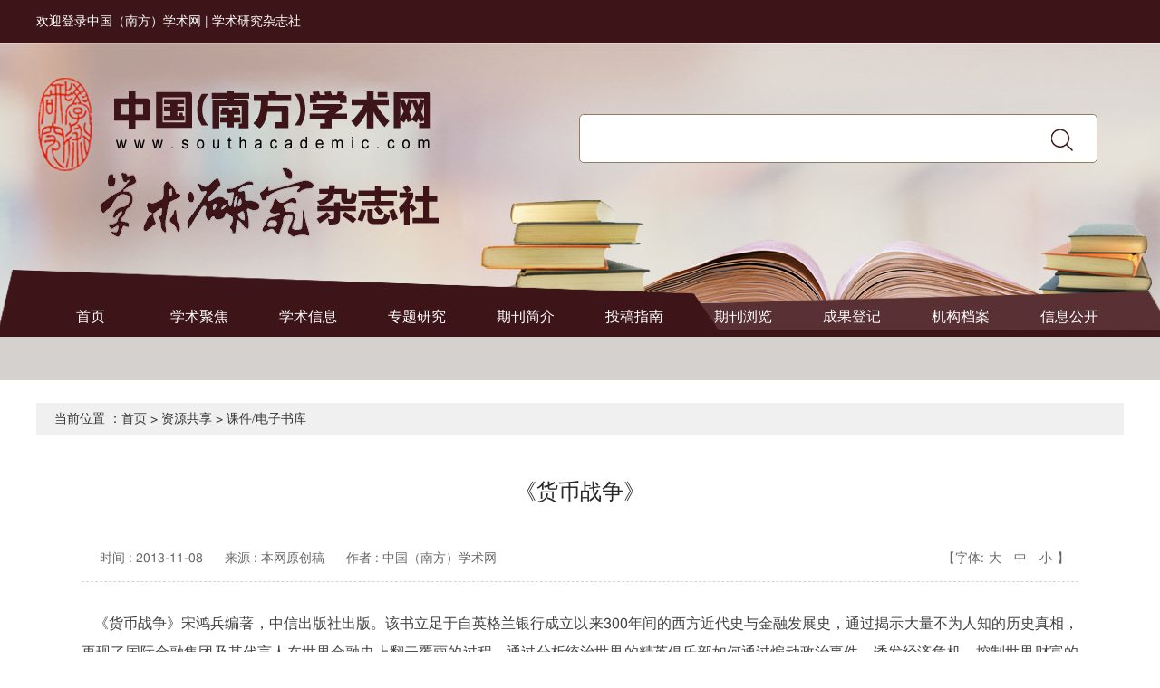

--- FILE ---
content_type: text/html; charset=utf-8
request_url: http://www.southacademic.com/zygx/kjdzsk/content/post_183791.html
body_size: 3704
content:
<!DOCTYPE html>
<html>

<head>
	<meta charset="UTF-8">
	<meta http-equiv="X-UA-Compatible" content="IE=edge,chrome=1">
	<title>《货币战争》_课件/电子书库_中国(广东)学术网</title>
	<meta name="Keywords" content="中国(南方)学术网,中国学术网,学术网,南方学术网,学术,学术研究杂志社" />
<meta name="description" content="中国(南方)学术网" />
<meta name="SiteName" content="中国(南方)学术网">
<meta name="SiteDomain" content="http://www.southacademic.com/">
<meta name="SiteIDCode" content="">
<meta name="ColumnName" content="">
<meta name="ColumnDescription" content="">
<meta name="ColumnKeywords" content="">
<meta name="ColumnType" content="">
<meta name="ArticleTitle" content="">
<meta name="PubDate" content="2022-10-13 14:45">
<meta name="ContentSource" content="">
<meta http-equiv="X-UA-Compatible" content="IE=edge,chrome=1">
<meta name="renderer" content="webkit|ie-comp|ie-stand">
	<script src="js/jquery.js"></script>
	<link href="css/2019xsw.css" rel="stylesheet" type="text/css" />
	<script type="text/javascript" src="js/koala.min.1.5.js"></script>
</head>


<body>


	<div class="headertop">
		<div class="deadertopm">欢迎登录中国（南方）学术网 | 学术研究杂志社</div>
	</div>
	<div class="header">
		<div class="header-one">
                <div class="logoa"><img src="images/logo.png" /></div>
                <div class="header-r">
                    <div class="r-search">
                        <form target="_blank">
                            <input type="text" class="keywords" name="keyword">
                            <a  class="button">搜索</a>
                        </form>
                        <script>
                             $(".button").click(function(){
                             var val = $(".keywords").val();
                             var searchurl = 'https://www.southacademic.com/search/search.html?keyword='+val;
                             window.location.href = searchurl               
                             })
                        </script>
                    </div>
                </div>
            </div>


		<div class="nav">
			<!--导航条-->
			<ul class="nav-main">
				<li><a href="https://www.southacademic.com/index.html" target="_blank">首页</a></li>
				<li>
											<a href=" http://www.southacademic.com/xsjj/index.html" target="_blank">学术聚焦</a>
									</li>


				<li id="li-1">
											<a class="hover-down" href=" http://www.southacademic.com/xsxx/index.html " target="_blank">学术信息</a>
					
				</li>



				<li>
											<a href=" http://www.southacademic.com/ztyj/index.html" target="_blank">专题研究</a>
									</li>

				<li>
					
						<a href="https://www.southacademic.com/qikan/content/post_226052.html" target="_blank" >期刊简介</a>
				
				</li>

				<li>
				
						<a href="https://www.southacademic.com/dgzn/content/post_255933.html" target="_blank">投稿指南</a>
				
				</li>
				<li>
											<a href=" http://www.southacademic.com/qkll/index.html" target="_blank">期刊浏览</a>
										
				
				</li>
				<!-- <li id="li-2">
																	<a class="hover-down" href="http://www.southacademic.com/zygx/index.html" target="_blank">资源共享</a>
															</li>
			 -->

				<li>
				<a href="https://www.southacademic.top" target="_blank">成果登记</a>

				</li>
				<li id="li-3">
											<a class="hover-down" href=" http://www.southacademic.com/jgda/index.html " target="_blank">机构档案</a>
									</li>
				<li>
											<a href=" http://www.southacademic.com/szcb/index.html" target=" _blank">信息公开</a>
									</li>
			</ul>
			<!--隐藏盒子-->
			<div id="box-1" class="hidden-box hidden-loc-index" style="display: none;">
				<ul>
					<li>
													<a href=" http://www.southacademic.com/xsxx/hyyg/index.html " target=" _blank">会议预告</a>
											</li>

					<li>
													<a href=" http://www.southacademic.com/xsxx/hybd/index.html" target=" _blank">会议报道</a>
											</li>

					<li>
													<a href=" http://www.southacademic.com/xsxx/hyda/index.html" target=" _blank">会议档案</a>
											</li>
				</ul>
			</div>
			<div id="box-2" class="hidden-box hidden-loc-us" style="display: none;">
				<ul>
					<li>
													<a href=" http://www.southacademic.com/zygx/sjk/index.html" target=" _blank">数据库</a>
											</li>
					<li>

													<a href=" http://www.southacademic.com/qikan/index.html" target=" _blank">期刊</a>
											</li>


					<li>
													<a href=" http://www.southacademic.com/zygx/zj/index.html" target="_blank">专家</a>
											</li>


					<li>
													<a href=" http://www.southacademic.com/zygx/zl/index.html" target=" _blank">资料</a>
						

					</li>
					<li>
													<a href=" http://www.southacademic.com/zygx/gj/index.html" target=" _blank">工具</a>
											</li>


					<li>

													<a href=" http://www.southacademic.com/zygx/sp/index.html" target=" _blank">视频</a>
											</li>
					<li>

													<a href=" http://www.southacademic.com/zygx/kjdzsk/index.html" target=" _blank">课件/电子书库</a>
											</li>
					<li>
													<a href=" http://www.southacademic.com/zygx/ddxl/index.html " target=" _blank">当代学林</a>
											</li>
				</ul>
			</div>
			<div id="box-3" class="hidden-box hidden-loc-info" style="display: none;">
				<ul>
					<li>
													<a href=" http://www.southacademic.com/jgda/xstt/index.html" target=" _blank">学术团体</a>
											</li>


					<li>
													<a href=" http://www.southacademic.com/jgda/yjjg/index.html" target=" _blank">研究机构</a>
						
					</li>
					<li>
													<a href=" http://www.southacademic.com/jgda/zywyh/index.html" target=" _blank">专业委员会</a>
											</li>
				</ul>
			</div>
		</div>
	</div>




	<div class="navigation">
		当前位置 ：<a href="http://www.southacademic.com/">首页</a>&nbsp;&gt;&nbsp;<a href="http://www.southacademic.com/zygx">资源共享</a>&nbsp;&gt;&nbsp;<a href="http://www.southacademic.com/zygx/kjdzsk">课件/电子书库</a>
	</div>


	<div class="detailm">
		<h3 class="zw-title">《货币战争》</h3>
		<div class="zw-info">
			<span class="time">时间 : 2013-11-08</span>
			<span class="ly">来源 : 本网原创稿</span>
			<span class="time">作者 : 中国（南方）学术网</span>
			<span class="changeFont">【字体:<span id="lFont">大</span> <span id="mFont">中</span> <span
					id="sFont">小</span>】</span>
		</div>
		<div class="zw">
			  <p class="MsoNormal" style="text-indent:10.5pt;mso-char-indent-count:1.0"><span style="font-family:宋体;mso-ascii-font-family:Calibri;mso-ascii-theme-font:minor-latin;
mso-fareast-font-family:宋体;mso-fareast-theme-font:minor-fareast;mso-hansi-font-family:
Calibri;mso-hansi-theme-font:minor-latin">《货币战争》宋鸿兵编著，中信出版社出版。该书立足于自英格兰银行成立以来</span><span lang="EN-US">300</span><span style="font-family:宋体;mso-ascii-font-family:Calibri;
mso-ascii-theme-font:minor-latin;mso-fareast-font-family:宋体;mso-fareast-theme-font:
minor-fareast;mso-hansi-font-family:Calibri;mso-hansi-theme-font:minor-latin">年间的西方近代史与金融发展史，通过揭示大量不为人知的历史真相，再现了国际金融集团及其代言人在世界金融史上翻云覆雨的过程，通过分析统治世界的精英俱乐部如何通过煽动政治事件、诱发经济危机，控制世界财富的流向与分配，旨在告诫逐步开放的中国金融市场警惕潜在的金融打击，为迎接一场</span><span lang="EN-US">“</span><span style="font-family:宋体;mso-ascii-font-family:Calibri;
mso-ascii-theme-font:minor-latin;mso-fareast-font-family:宋体;mso-fareast-theme-font:
minor-fareast;mso-hansi-font-family:Calibri;mso-hansi-theme-font:minor-latin">不流血</span><span lang="EN-US">”</span><span style="font-family:宋体;mso-ascii-font-family:Calibri;
mso-ascii-theme-font:minor-latin;mso-fareast-font-family:宋体;mso-fareast-theme-font:
minor-fareast;mso-hansi-font-family:Calibri;mso-hansi-theme-font:minor-latin">的战争做好准备。《货币战争》的作者宋鸿兵是一名长期关注中国金融业发展的业内人士，曾在美国最大的一家金融机构担任高级咨询顾问，从事金融衍生产品分析和研究工作，现定居美国。作者表示，《货币战争》应该是</span><span lang="EN-US">“</span><span style="font-family:宋体;mso-ascii-font-family:Calibri;
mso-ascii-theme-font:minor-latin;mso-fareast-font-family:宋体;mso-fareast-theme-font:
minor-fareast;mso-hansi-font-family:Calibri;mso-hansi-theme-font:minor-latin">集体的智慧</span><span lang="EN-US">”</span><span style="font-family:宋体;mso-ascii-font-family:Calibri;
mso-ascii-theme-font:minor-latin;mso-fareast-font-family:宋体;mso-fareast-theme-font:
minor-fareast;mso-hansi-font-family:Calibri;mso-hansi-theme-font:minor-latin">，因为该书的内容源自许多人。</span></p><p class="MsoNormal" style="text-indent:10.5pt;mso-char-indent-count:1.0"><span style="font-family:宋体;mso-ascii-font-family:Calibri;
mso-ascii-theme-font:minor-latin;mso-fareast-font-family:宋体;mso-fareast-theme-font:
minor-fareast;mso-hansi-font-family:Calibri;mso-hansi-theme-font:minor-latin">&nbsp; 下载地址：</span><a href="http://ishare.iask.sina.com.cn/f/14878932.html?from=top" style="line-height: 1.8em;">http://ishare.iask.sina.com.cn/f/14878932.html?from=top</a></p>

			<div class="fj" style="margin-top:15px;">


			</div>
		</div>
	</div>


	<div class="foota" style="height:auto; padding:50px 0">
		<p>手机版 | 归档 | 关于我们| <a href="http://beian.miit.gov.cn/" target="_blank">(粤ICP备14048290号 )</a></p>
		<p>主办：学术研究杂志社　</p>
		<p>地址：广州市天河区天河北路618号广东社会科学中心B座7楼学术研究杂志社　</p>
		<p>邮编：510635</p>
		<p>© 学术研究杂志社 版权所有，未经授权禁止复制或建立镜像</p>
		<div style="display: flex;margin: 0 auto;justify-content: space-between;align-items: center;width: 210px;margin-top: 10px;">
			<script type="text/javascript">document.write(unescape("%3Cspan id='_ideConac' %3E%3C/span%3E%3Cscript  src='https://dcs.conac.cn/js/nis/44/00/00/d8de81745fd78eb3d58fa3ecb9744824/124400004558612379-20020606.js' type='text/javascript'%3E%3C/script%3E"));</script>
						<script id="kXScript" type="text/javascript" src="https://kxlogo.knet.cn/seallogo.dll?sn=e23041344010085177ojhg9954&h=47"></script>
		</div>

	
	</div>


	<script>window.NFCMS_SITE_ID=800013;window.NFCMS_PUB_TYPE="page";window.NFCMS_PAGE_ID="137";</script><script src="//statistics.gd.gov.cn/scripts/s.js?t=1755677822" async></script>

</body>





<script src="js/jquery.carouFredSel.js"></script>

<script type="text/javascript" src="js/main.js"></script>

<span id="NFCMS-POST-VISIT-2">-</span><script>setTimeout(function(){var s = document.createElement("script");s.type = "text/javascript";s.src = "http://statistics.gd.gov.cn/jsonp/post/sum?post=183791&site=800013&callback=NFCMS_CB_POST_VISIT_2&t=" + Math.random().toString(35).substr(2);window.NFCMS_CB_POST_VISIT_2 = function(data){document.getElementById("NFCMS-POST-VISIT-2").innerHTML = data.count;document.body.removeChild(s);};document.body.appendChild(s);}, 10);</script>

</html>

--- FILE ---
content_type: text/css
request_url: http://www.southacademic.com/zygx/kjdzsk/content/css/2019xsw.css
body_size: 7781
content:
@charset "utf-8";

/*CSS通用重置样式*/
body,
div,
dl,
dt,
dd,
ul,
ol,
li,
h1,
h2,
h3,
h4,
h5,
h6,
pre,
code,
form,
fieldset,
legend,
input,
button,
textarea,
p,
blockquote,
th,
td {
    margin: 0;
    padding: 0;
    list-style: none;
    text-decoration: none;
}

fieldset,
img {
    border: 0;
}

:focus {
    outline: 0;
}

address,
caption,
cite,
code,
dfn,
em,
th,
var,
optgroup,
i {
    font-style: normal;
    font-weight: normal;
}

h1,
h2,
h3,
h4,
h5,
h6 {
    font-size: 100%;
    font-weight: normal;
}

abbr,
acronym {
    border: 0;
    font-variant: normal;
}

input,
button,
textarea,
select,
optgroup,
option {
    font-family: inherit;
    font-size: inherit;
    font-style: inherit;
    font-weight: inherit;
}

code,
kbd,
samp,
tt {
    font-size: 100%;
}

input,
button,
textarea,
select {
    *font-size: 100%;
}

body {
    font-size: 12px;
    color: #333;
    background: #FFF;
}

ol,
ul {
    list-style: none;
}

caption,
th {
    text-align: left;
}

sup,
sub {
    font-size: 100%;
    vertical-align: baseline;
}

:link,
:visited,
ins {
    text-decoration: none;
}

blockquote,
q {
    quotes: none;
}

blockquote:before,
blockquote:after,
q:before,
q:after {
    content: '';
    content: none;
}

a {
    text-decoration: none;
}

a:hover {
    text-decoration: none;
}

img {
    vertical-align: middle;
}

.clearfix:before,
.cf:before,
.clearfix:after,
.cf:after {
    content: "\0020";
    display: block;
    height: 0;
    overflow: hidden;
}

.clearfix:after,
.cf:after {
    clear: both;
}

.clearfix,
.cf {
    zoom: 1;
}

html {
    _text-overflow: ellipsis;
}

/*���IE6��ͼƬ����*/
iframe {
    display: block;
}

ol,
ul {
    list-style: none;
}

blockquote:before,
blockquote:after,
q:before,
q:after {
    content: "";
}

blockquote,
q {
    quotes: """";
}

/* Init */
html,
body,
div,
span,
applet,
object,
iframe,
h1,
h2,
h3,
h4,
h5,
h6,
p,
blockquote,
pre,
a,
abbr,
acronym,
address,
big,
cite,
code,
del,
dfn,
em,
font,
img,
ins,
kbd,
q,
s,
samp,
small,
strike,
strong,
sub,
sup,
tt,
var,
dl,
dt,
dd,
ol,
ul,
li,
fieldset,
form,
label,
legend {
    margin: 0;
    padding: 0;
    border: 0;
    outline: 0;
    font-weight: inherit;
    font-style: inherit;
    font-size: 100%;
    font-family: inherit;
}

/* common */
body {
    font: 14px/1.5 "Helvetica Neue", Microsoft YaHei, "Microsoft Yahei", Helmet, Freesans, sans-serif;
    color: #333333;
}

a,
a:visited {
    text-decoration: none;
}

.clearer {
    line-height: 0px;
    clear: both;
}

strong {
    font-weight: bold;
}

/* new clear .clear{overflow:hidden; zoom:1; clear:both;}*/
.clear:after {
    content: ".";
    clear: both;
    height: 0;
    visibility: hidden;
    display: block;
}

.clear {
    display: inline-block;
}

/**/
/* Hides from IE-mac \*/
* html .clear {
    height: 1%;
}

.clear {
    display: block;
}

/**/
/* End hide from IE-mac */



.header {
    width: 100%;
  
    height: 372px;
    background: url(../images/headerbg.jpg) center top no-repeat;
}

.header-one {
    overflow: hidden;
    width: 1200px;
    margin: 0 auto;
    height: 256px;
    padding-top: 26px;
}

.header-one .logoa {
    width: 500px;
    height: 200px;
  float:left;
}


.header-one .seach_logoa{
    width: 200px;

}

.header-one .seach_logoa img { width:100%;}


.seach_m {

     width:800px;;
height:66px;
margin:0 auto;
padding-top:30px;
}

.seach_m #gjssm {    border: 1px solid #937b61;
    background: #fff;
    width: 600px;
    padding: 0 20px 0 10px;
    line-height: 35px;
    height: 52px;
    font-size: 15px;
    color: #333;
  
float:left;}

.seach_m  .buttons {
    float:left;
        height: 54px;
        line-height: 54px;
        cursor: pointer;
        width: 131px;
        box-sizing: border-box;
        font-size: 18px;
        background: #3d1518;
        color: #fff;
        text-align: center;
}


#scResTab {
     width:1200px; margin:0 auto;
}

.serch_list { width:1200px; margin:0 auto;
overflow:hidden;padding-bottom:10px;    
 border-bottom: 1px dashed #dfdfdf;
margin-top:20px;}

.serch_list em {     color: #f94646;}
.serch_list .title {
    width: 100%;
    height: auto;
    line-height: 32px;
    display: block;
    overflow: hidden;
    margin: 0;
    padding: 0;
    text-decoration: none;
    color: #515151;
    font-size: 16px;
    font-weight: bold;
    clear: both;
}
.search-line{
  
width:1200px; text-align: right;;
margin:0 auto;
border-bottom:1px solid #dfdfdf;
margin-top:20px;}
.serch_list .url {
    width: 100%;
    height: 24px;
    line-height: 24px;
    display: block;
    margin: 0;
    padding: 0;
    text-decoration: none;
    color: #675354;
    font-size: 13px;
    clear: both;
    overflow: hidden;
}
.serch_list .date {
 
    width: auto;
    min-width: 1px;
    overflow: hidden;
    color: #9E9E9E;
    font-size: 14px;
    height: 24px;
    line-height: 24px;
}
.header-r {
    width: 600px;
    float: left;
    margin-left: 99px;
    margin-top: 52px;
}

.r-search {
    width: 580px;
    position: relative;
    height: 56px;
    float: left;
}

.r-search input {
    border: 1px solid #937b61;
    background: #fff;
    width: 540px;
    padding: 0 20px 0 10px;
    line-height: 35px;
    height: 52px;
    font-size: 15px;
    color: #97aac5;
    border-radius: 5px;
}

.buttona {
    width: 300px;
    height: 35px;
    line-height: 35px;
    background: url(../images/buttuna.png) no-repeat center left;
    float: left;
    margin-left: 10px;
}

.buttona span {
    padding-left: 33px;
}

.buttona span a {
    color: #3d1518
}

.r-search button {
    width: 33px;
    height: 33px;
    position: absolute;
    right: 31px;
    top: 11px;
    background: url(../images/search2.png) no-repeat 50%;
    overflow: hidden;
    text-indent: -400px;
    border: 0;
    outline: 0;
    cursor: pointer;
}













.nav {
    font-family: "微软雅黑";
    width: 1200px;
    height: 40px;
    line-height: 40px;
    text-align: center;
    position: relative;
    margin: 0 auto;
}

/*nav-main*/
.nav-main {

    width: 1200px;

    height: 100%;
    list-style-type: none;

}

/*导航条设置*/
.nav-main>li {
    font-size: 16px;
    width: 120px;
    height: 45px;
    display: block;
    float: left;
    color: #fff;
    cursor: pointer;
    text-align: center;
}

.nav-main>li a {
    color: #fff
}

.nav-main>li:hover {

    color: #c6b376;
}

.nav-main>li:hover a {
    color: #c6b376;
}

/*隐藏盒子设置*/
.hidden-box {
    width: 1100px;
    position: absolute;
    display: none;
    text-align: center;
    padding: 15px 15px 35px 15px;
    top: 35px;
    color: #3d1518;
}

.hidden-box a {
    color: #3d1518
}

.hidden-box>ul {
    list-style-type: none;
    color: #3d1518;
    cursor: pointer;
}

.hidden-box li {
    width: 100px;
    float: left;
    font-size: 14px;
    height: 35px;
    line-height: 35px;
}

.hidden-box li:hover a {
    color: #3d1518;
}

/*隐藏盒子位置设置*/
.hidden-loc-index {
    left: 0px;
}

.hidden-loc-us {
    left: 0px;
}

.hidden-loc-info {
    left: 0px;
}

.box04 {
    left: 0px;
}


.mtop {
    width: 1200px;
    margin: 0 auto;
    height: 65px;
    position: relative;
}

.ma,
.mb,
.md {
    width: 1200px;
    margin: 0 auto;
    overflow: hidden;
    margin-top: 45px
}

.mam,
.mbm {
    width: 1200px;
    margin: 0 auto;
    overflow: hidden;
    margin-top: 25px
}

.mal {
    width: 640px;
    float: left
}

.mar {
    width: 520px;
    float: left;
    margin-left: 30px;
}

.mar ul li {
    background: url(../images/libg.png) no-repeat left center;
    padding-left: 40px;
    height: 35px;
    line-height: 35px;
    overflow: hidden;
    font-size: 16px;
    margin-bottom: 5px;
}

.mar ul li a {
    color: #333
}

.focusa {
    position: relative;
    width: 640px;
    height: 430px;
    background-color: #000;
    float: left;
}

.focusa img {
    width: 640px;
    height: 430px;
}

.focusa .shadow .title {
    width: 640px;
    height: 65px;
    padding-left: 30px;
    padding-top: 20px;
}

.focusa .shadow .title a {
    text-decoration: none;
    color: #fff;
    font-size: 14px;
    font-weight: bolder;
    overflow: hidden;
}

.focusa .btn {
    position: absolute;
    bottom: 34px;
    left: 510px;
    overflow: hidden;
    zoom: 1;
}

.focusa .btn a {
    position: relative;
    display: inline;
    width: 13px;
    height: 13px;
    border-radius: 7px;
    margin: 0 5px;
    color: #B0B0B0;
    font: 12px/15px "\5B8B\4F53";
    text-decoration: none;
    text-align: center;
    outline: 0;
    float: left;
    background: #D9D9D9;
}

.focusa .btn a:hover,
.focusa .btn a.current {
    cursor: pointer;
    background: #fc114a;
}

.focusa .fPic {
    position: absolute;
    left: 0px;
    top: 0px;
}

.focusa .D1fBt {
    overflow: hidden;
    zoom: 1;
    height: 16px;
    z-index: 10;
}

.focusa .shadow {
    width: 100%;
    position: absolute;
    bottom: 0;
    left: 0px;
    z-index: 10;
    height: 45px;
    line-height: 45px;
    background: rgba(0, 0, 0, 0.6);
    filter: progid:DXImageTransform.Microsoft.gradient(GradientType=0, startColorstr='#80000000', endColorstr='#80000000')\9;
    text-align: left;
}

.focusa .shadow a {
    text-decoration: none;
    color: #fff;
    font-size: 16px;
    overflow: hidden;
    margin-left: 10px;
    font-family: "\5FAE\8F6F\96C5\9ED1";
}

.focusa .fcona {
    position: relative;
    width: 100%;
    float: left;
    background: #000
}

.focusa .fcona img {
    display: block;
}

.focusa .fbg {
    bottom: 25px;
    right: 40px;
    position: absolute;
    height: 21px;
    text-align: center;
    z-index: 200;
    display: none
}

.focusa .fbg div {
    margin: 4px auto 0;
    overflow: hidden;
    zoom: 1;
    height: 14px
}

.focusa .D1fBt a {
    position: relative;
    display: inline;
    width: 12px;
    height: 12px;
    border-radius: 7px;
    margin: 0 5px;
    color: #B0B0B0;
    font: 12px/15px "\5B8B\4F53";
    text-decoration: none;
    text-align: center;
    outline: 0;
    float: left;
    background: #D9D9D9;
}

.focusa .D1fBt .current,
.focus .D1fBt a:hover {
    background: #fc114a;
}

.focusa .D1fBt img {}

.focusa .D1fBt i {
    font-style: normal;
}

.focusa .aprev,
.focusa .anext {
    position: absolute;
    width: 40px;
    height: 74px;
    background: url(../images/focus_btn.png) no-repeat;
}

.focusa .aprev {
    top: 50%;
    margin-top: -37px;
    left: 0;
    background-position: 0 -74px;
    cursor: pointer;
}

.focusa .anext {
    top: 50%;
    margin-top: -37px;
    right: 0;
    background-position: -40px -74px;
    cursor: pointer;
}

.focusa .aprev:hover {
    background-position: 0 0;
}

.focusa .anext:hover {
    background-position: -40px 0;
}







.mbnav {
    width: 1200px;
    height: 60px;
    margin-top: 15px;
    background: url(../images/mbbg.png) center no-repeat
}

.mbnav ul li {
    cursor: pointer;
    float: left;
    width: 140px;
    height: 60px;
    line-height: 60px;
    color: #3b1200;
    font-size: 20px;
    text-align: center;
    margin-left: 15px;
}

.mbnav ul li.active {
    background: #3b1200;
    color: #fff
}

.mbmian {
    width: 1200px;
    margin: 0 auto;
    overflow: hidden;
    margin-top: 35px;
}

.mb_model {
    display: none;
    width: 1200px;
    margin: 0 auto;
    overflow: hidden
}

.mbl {
    width: 725px;
    padding: 40px 15px;
    height: 275px;
    float: left;
    background: #ebeeee
}

.mbl img {
    width: 422px;
    height: 277px;
    float: left;
    margin-right: 10px;
}

.mbl h5 {
    font-size: 20px;
    font-weight: bold;
    color: #3b1200;
    line-height: 32px;
        height: 100px;
    overflow: hidden;
}

.mbl h5 a {
    color: #3b1200
}

.mbl p {
    font-size: 16px;
    line-height: 34px;
    padding-top: 5px;
    height:173px;
    overflow:hidden;
}

.mbl p a {
    color: #333
}

.mbr {
    width: 420px;
    float: left;
    margin-left: 20px;
}

.mbr ul li {
    background: url(../images/libg.png) no-repeat left center;
    padding-left: 35px;
    height: 35px;
    line-height: 35px;
    overflow: hidden;
    font-size: 16px;
    margin-bottom: 1px;
}

.mbr ul li a {
    color: #333
}



.mc {
    width: 100%;
    background: #ebeeee;
    height: 490px;
    overflow: hidden;
    margin-top: 55px;
}


.mcm {
    width: 1200px;
    margin: 0 auto;
    margin-top: 25px;
}

.mcml {
    width: 1200px;
    float: left;
}

.mcml ul li {
    background: url(../images/libg.png) no-repeat left center;
    padding-left: 35px;
    height: 35px;
    line-height: 35px;
    overflow: hidden;
    font-size: 16px;
    margin-bottom: 1px;
    float: left;
    width: 365px;
}

.mcml ul li a {
    color: #333
}

.mdl {
    width: 525px;
    float: left;
    overflow: hidden;
    margin-top: 45px;
}

.mdl_top {
    margin-bottom: 25px;
    padding-left: 10px;
    width: 515px;
    height: 40px;
    background: url(../images/ltopa.png) left center no-repeat
}

.mdl_top a {
    display: block;
    width: 80px;
    height: 40px;
    line-height: 40px;
    color: #3d1518;
    font-size: 24px;
    font-weight: bold;
    text-align: center;
}


.mel_top {
    margin-bottom: 25px;
    padding-left: 10px;
    width: 515px;
    height: 40px;
    background: url(../images/ltopd.png) left center no-repeat
}

.mel_top a {
    display: block;
    width: 160px;
    height: 40px;
    line-height: 40px;
    color: #3d1518;
    font-size: 24px;
    font-weight: bold;
    text-align: center;
}

.mel ul { width:480px; margin:0 auto;}
.mel ul li { width:100%; height:48px; line-height: 48px;
  font-size:16px; color:#333;overflow:hidden;
  border-bottom: #a2a2a2 dashed 1px;
}

.mel ul li a { color:#333; }
.mel ul li i { display: block; float:left;
  width:24px; height:24px; line-height: 24px;
   text-align: center;
  background:#3b1200; font-weight:bold;
color:#fff;margin-top:13px;margin-left:5px;
margin-right:20px;
}




.mdl ul { width:480px; margin:0 auto;}
.mdl ul li { width:100%; height:48px; line-height: 48px;
  font-size:16px; color:#333;overflow:hidden;
  border-bottom: #a2a2a2 dashed 1px;
}

.mdl ul li a { color:#333; }
.mdl ul li i { display: block; float:left;
  width:24px; height:24px; line-height: 24px;
   text-align: center;
  background:#3b1200; font-weight:bold;
color:#fff;margin-top:13px;margin-left:5px;
margin-right:20px;
}



.md {padding-bottom:45px;}




.mdr {
    width: 660px;
    float: left;
    overflow: hidden;
    margin-top: 45px;
    margin-left: 15px;
}

.mdr_top {
    margin-bottom: 25px;
    padding-left: 10px;
    width: 660px;
    height: 40px;
    background: url(../images/rtopa.png) left center no-repeat
}

.mdr_top a {
    display: block;
    width: 130px;
    height: 40px;
    line-height: 40px;
    color: #3d1518;
    font-size: 24px;
    font-weight: bold;
    text-align: center;
}
.mdname {width:580px;margin: 0 auto;overflow: hidden;}
.mdname span {
    padding-left: 7px;
    font-size: 14px;
    line-height: 30px;
    width: 100px;
    display: block;
    float: left;
    height: 30px;
    overflow: hidden;
}


.mdname span a { color:#333}

.me {
    width: 100%;
    height: 580px;
    margin-top: 55px;
    background: url(../images/mdbg.jpg) repeat;
}

.mem {
    width: 1200px;
    margin: 0 auto;
}

.mel {
    width: 525px;
    float: left;
    overflow: hidden;
    margin-top: 45px;
}



.mer {
    width: 660px;
    float: left;
    overflow: hidden;
    margin-top: 45px;
    margin-left: 15px;
}


.mer_top {
    margin-bottom: 25px;
    padding-left: 10px;
    width: 660px;
    height: 40px;
    background: url(../images/rtopb.png) left center no-repeat;
}



.mer_top a {
    display: block;
    width: 180px;
    height: 40px;
    line-height: 40px;
    color: #3d1518;
    font-size: 24px;
    font-weight: bold;
    text-align: center;
}


.mdsearcha { width:620px; height:60px;overflow:hidden; margin:0 auto;}

.mdsearchm {  box-sizing: border-box;float:left;
    padding: 4px 18px;
    height: 42px;
    border: none;
    line-height: 50px;
    margin: 0;
    font-size: 18px;
    color: #616161;
    width: 480px;
    outline: none;
    background: transparent;
    background-image: #fff;
  border:1px solid #d6d6d6;
    -webkit-transition: all ease-in 0.2s;
    -moz-transition: all ease-in 0.2s;
    -ms-transition: all ease-in 0.2s;
    transition: all ease-in 0.2s;}

.mdsearcha-button {  margin-left:25px;  height: 42px;float:left;
    line-height: 42px;
    cursor: pointer;
    width: 100px;
    box-sizing: border-box;
    font-size: 18px;
    background-color: #3d1518;
    color: #fff;
    text-align: center;}


    
.videoa {
    width: 510px;
    margin: 0 auto;
}
.videoa  img { width:510px; height:320px;}

.videoa h5 {
    font-size: 20px;
    color: #3b1200;
    font-weight: bold;
    padding-top: 10px;
}
.videoa h5 a {     color: #3b1200;}
.videoa p {
    font-size: 16px;
    color: #333;
    line-height: 27px;
    padding-top:5px;
}
.videoa p a {    color: #333;}

.mema {
    width: 650px;
    text-align: center;
    height: 60px;
    line-height: 60px;
    font-size: 16px;
}

.mema a {
    color: #333;
    padding-left: 10px;
}

.melista {
    width: 630px;
    height: 65px;
    padding-left: 30px;
    background: url(../images/melisbg.png) no-repeat center;

}

.melista ul li {
    float: left;
    width: 85px;
    height: 65px;
    line-height: 65px;
    font-size: 16px;
    color: #3d1518;
    text-align: center;
    cursor: pointer;
}

.melista ul li.curre {
    background: #3d1518;
    color: #fff;
}

.merm {
    width: 660px;

    height: 280px;
    margin-top: 35px;
    overflow: hidden
}

.mermian {
    display: block;
    width: 660px;
    position: relative;
    height: 280px;
}


.mermian .Gs6min {
    width: 660px;
}

.mermian .Gs6min ul li {
    width: 175px;
    margin-left: 34px;
    height: 280px;
    float: left;
}

.mermian .Gs6min ul li img {
    width: 100%;
    height: 226px;
}

.mermian .Gs6min ul li h5 {
    font-size: 16px;
    color: #333
}

.mermian .Gs6min ul li a {
    color: #333;
}

.mermian .prea,
.mermian .nexta {
    position: absolute;
    width: 40px;
    height: 74px;
    background: url(../images/focus_btn.png) no-repeat;
}

.mermian .prea {
    top: 50%;
    margin-top: -37px;
    left: 0;
    background-position: 0 -74px;
    cursor: pointer;
}


.mermian .nexta {
    top: 50%;
    margin-top: -37px;
    right: 0;
    background-position: -40px -74px;
    cursor: pointer;
}




.mermian .prec,
.mermian .nextc {
    position: absolute;
    width: 40px;
    height: 74px;
    background: url(../images/focus_btn.png) no-repeat;
}

.mermian .prec {
    top: 50%;
    margin-top: -37px;
    left: 0;
    background-position: 0 -74px;
    cursor: pointer;
}


.mermian .nextc {
    top: 50%;
    margin-top: -37px;
    right: 0;
    background-position: -40px -74px;
    cursor: pointer;
}













.members {
    position: fixed;
    left: 0px;
    top: 0px;
    z-index: 60;
    width: 100%;
    height: 100%;
    overflow: hidden;
    display: none;
}

.members .mebg {
    width: 100%;
    height: 100%;
    z-index: 61;
    background: url(../images/mebg.png) repeat;
    position: fixed;
    left: 0px;
    top: 0px;
}


.members .login {
    width: 900px;
    height: 535px;
    z-index: 62;
    background: #fff;
  margin-left:-450px;
    position: fixed;
    left: 50%;
    top: 20%;
     display:none;
}
.members .register {
    width: 900px;
    height: 635px;
    z-index: 62;
    background: #fff;
  margin-left:-450px;
    position: fixed;
    left: 50%;
    top: 20%;display:none;
}
.members .change {
    width: 900px;
    height: 635px;
    z-index: 62;
    background: #fff;
  margin-left:-450px;
    position: fixed;
    left: 50%;
    top: 20%;
}


.user {
    width: 530px;
    margin: 0 auto;
    height: 52px;
    margin-top: 25px;
}

.user p {
    color: #666666;
    display: inline-block;
    width: 90px;
    font-size: 16px;
    margin-left: 25px;
    margin-right: 15px;
    text-align: right;
}
.emailm {
    width: 530px;
    margin: 0 auto;
    height: 52px;
    margin-top: 25px;
}

.emailm p {
    color: #666666;
    display: inline-block;
    width: 90px;
    font-size: 16px;
    margin-left: 25px;
    margin-right: 15px;
    text-align: right;
}
.passward {
    width: 530px;
    margin: 0 auto;
    height: 52px;
    margin-top: 25px;
}

.passward p {
    color: #666666;
    display: inline-block;
    width: 90px;
    font-size: 16px;
    margin-left: 25px;
    margin-right: 15px;
    text-align: right;
}

.checked {
    width: 530px;
    margin: 0 auto;
    height: 52px;
    margin-top: 25px;
}

.checked p {
    color: #666666;
    display: inline-block;
    width: 90px;
    font-size: 16px;
    margin-left: 25px;
    margin-right: 15px;
    text-align: right;
}


.members .input {
    display: inline-block;
    width: 380px;
    height: 30px;
    padding: 5px;
    border: 1px solid #CCC;
    border-radius: 3px;
    color: #333;
    outline: none;
    font: 400 16px "Microsoft YaHei";
    box-shadow: 3px 4px 5px rgba(81, 34, 37, 0.075) inset;
    transition: all 0.25s ease;
    padding-left: 0.2rem;
}

.members input:focus {
    border-color: rgba(117, 83, 86, 0.8);
    box-shadow: 0 1px 1px rgba(81, 34, 37, 0.075) inset, 0 0 8px rgba(99, 54, 57, 0.6);
}

.checked .input {
    width: 190px;
}

.checked .input:focus  {
    border-color: rgba(204, 204, 204, 0.8);
    box-shadow:none;
}

.ubuttun { width:235px; height:55px; line-height: 55px; text-align: center;
background:#3d1518;
color:#fff; font-size:24px;
margin:0 auto;
-moz-border-radius: 5px; /* Firefox */
-webkit-border-radius: 5px; /* Safari 和 Chrome */
border-radius: 5px; /* Opera 10.5+, 以及使用了IE-CSS3的IE浏览器 */
margin-top:15px;}

.othera {    width: 530px;
    margin: 0 auto;
    height:38px;
  overflow:hidden}


p.tips { width:365px; height:34px;
   float:left; line-height:34px;
    border:1px solid #ffd0d4}


.backpass , .regisuser{ width:70px;
    float:left;margin-left:10px; text-align: center;
    height:34px; line-height: 34px;  }

.metop { width:820px; font-size:24px; 
    margin:0 auto; padding-top:25px;}

.tips i {width:33px; height:33px;
     display: block; float:left;
background:url(../images/tipsa.png) center no-repeat
}



.tips span.tipsm { font-size:14px; text-align: left; color:#ff0013;float:left; display: block;}




.navigation { width:1180px; background:#f0f0f0; height:36px; line-height: 36px;
    color:#333; font-size:14px; margin:0 auto;padding-left:20px;
    margin-top:25px;
}
.navigation a { color:#333}



.foota { width:100%; height:160px;padding-top:50px;margin-top:45px; text-align: center; background:#dfe3e3}

.foota p { font-size:14px; color:#333333; line-height: 26px;}
.foota a { color:#333;}

/* modify */

.newmd { width:100%; height:410px; background:url(../images/newmdbg.jpg) no-repeat center;}

.nmd { width:1200px; margin:0 auto;height:410px;overflow:hidden;}

.nmdleft { width:237px; height:380px; float:left;padding-top:30px;}
.nmdleft img.nmdgjimg { width:227px; height:340px;float:left;}


.nmdmin {width:560px;float:left;height:410px;margin-left: 28px;}

.nmdmin h5 { font-size:22px; font-weight:bold;
color:#3b1200;padding-top:20px; }
.nmdmin h5 a { color:#3b1200}

.nmdmin p { font-size:14px; padding-top:10px; padding-bottom:20px;
     color:#333 ; line-height:26px;width:540px;height:78px;overflow:hidden;}
.nmdmin p a { color:#333}

.md_search {
    width: 540px;
    margin: 0 auto;
    margin-top: 39px;
    padding-left:20px;
    overflow: hidden;
}


.md_search select {
    width: 290px;
    height: 40px;
}

.md_search input {
    width: 100px;
    height: 40px;
    margin-left: 5px;
    background: #bcb8b7;
    cursor: pointer;
}

.md_search button {   width: 100px;
    height: 40px; background: #bcb8b7;}
.nmdright {width:345px;height:365px;background:url(../images/nmdrightbg.png) no-repeat center top;overflow:hidden;float:left;margin-left: 30px;margin-top: 10px;}

.nmdrtop{ width:160px; text-align: center;
font-size:18px; color:#3b1200;margin:0 auto;font-weight:bold;
line-height:36px;
}
.nmdright ul {padding-top: 10px;width:315px;margin:0 auto;}
.nmdright ul li a { color:#333}
.nmdright ul li {
    width:100%;
    height:24px;
    line-height: 24px;
    font-size:14px;
    border-bottom:#f5ebe1 dashed 1px;
    overflow: hidden;
    margin-bottom: 3px;
    }
.nmdright ul li a i {display: block;width:36px; text-align: center; padding-right:5px; float:left;
     color:#593033;font-size:14px; font-weight:bold;}

.nmdright ul li a  span { display: block; float:right; font-size:12px; color:#8e8b8b}



.mdrmian {width: 660px;
    position: relative;
    height: 160px;  padding-top:25px; }


 .mdrmian .Gs6min {
        width: 660px;
    }

    .mdrmian .Gs6min ul li {
        width: 175px;
        margin-left: 34px;
        height:160px;
        float: left;
    }

    .mdrmian .Gs6min ul li img {
        width: 100%;
        height: 160px;
    }

    .mdrmian .pred {
        top: 50%;
        margin-top: -37px;
        left: 0;
        background-position: 0 -74px;
        cursor: pointer;
    }
    

    .mdrmian .pred, .mdrmian .nextd {
        position: absolute;
        width: 40px;
        height: 74px;
        background: url(../images/focus_btn.png) no-repeat;
    }

    .mdrmian .nextd {
        top: 50%;
        margin-top: -37px;
        right: 0;
        background-position: -40px -74px;
        cursor: pointer;
    }



/* modify */













/* list */

.listm { width:1200px; margin:0 auto; overflow:hidden}
.listm ul li { border-bottom:dashed #e0e1e3 1px;
padding-left:15px;overflow:hidden; line-height: 55px; font-size:18px;}
.listm ul li a { color:#333}

.listm ul li .til {
    width: 1000px;
    overflow: hidden;
    display: block;
    float: left;
}

.listm ul li .time {
    font-size: 14px;
    color: #9e9e9e;
    float: right;
}


.page {
    width: 1147px;
    height: 41px;
    margin: 40px auto;
    text-align: center;
    padding-top: 35px;
    border-top: 1px solid #b09496;
}

.page a {
    color: #b09496;
    border: 1px solid #b09496;
    padding: 4px 7px 4px 11px;
    margin: 0 2px;
}

.page a.current {
    color: #fff;
    background-color: #593033;
}
/* list */


/* detail */
.detailm { width:1200px; margin:0 auto; overflow:hidden}
.zw-title {
    width: 1100px;
    font-size: 24px;
    font-weight: normal;
    text-align: center;
    color: #282828;
    margin: 45px auto;
}

.zw-info {
    width: 1100px;
    margin: 30px auto;
    height: 35px;
    border-bottom: dashed 1px #d5d5d5;
    font-size: 14px;
    color: #666;
    text-align: left;
    position: relative;
}


.zw-info .time {
    margin: 0 20px;
}

.zw-info .changeFont {
    float: right;
    padding-right: 10px;
}

#lFont, #mFont, #sFont {
    margin: 0 5px;
    cursor: pointer;
}

.zw {
    width: 1100px;
    margin: 15px auto 50px auto;
    font-size: 16px;
    line-height: 36px;
    color: #424242;
}

.zw p {
    margin-top: 10px;
    line-height: 2em;
    text-align: justify;
}
/* detail */



/* search */


.header-two {

    width: 1200px;
    margin: 0 auto;
    height: 270px;
    padding-top: 15px;
    position: relative;
}
.header-two .logoa { width:310px;float:left;}
.header-two .logoa  img { width:100%;}
.headertwo-a { width:1200px; overflow:hidden;}

.headertwo-a .buttona{    width: 330px;
    float: right;
    margin-top: 20px;}
 .header .input-row {
        top: 150px;
        height: 50px;
        left: 50%;
        margin-left: -350px;
        position: absolute;
        background-image: url(../images/input_bg.png);
        background-repeat: no-repeat;
        width: 700px;
    }
    .type-drag {
        width: 140px;
        height: 50px;
        position: absolute;
        top: 0px;
        left: 0px;
        padding: 0 24px 0 8px;
        color: #2f6ea2;
        background-color: transparent;
        background-image: url(../images/blue_arrow.png);
        background-position: 120px 22px;
        background-repeat: no-repeat;
        z-index: 2000;
        cursor: pointer;
        overflow: hidden;
        box-sizing: border-box;
    }  
    
    .type-drag .selected {
        position: absolute;
        top: 0;
        left: 0;
        width: 135px;
        height: 50px;
        line-height: 50px;
        text-align: left;
        font-size: 15px;
        color: #3d1518;
        text-indent: 12px;
    }
    .type-drag .list {
        position: absolute;
        top: 50px;
        left: -1px;
        width: 140px;
        border: 1px #E0E0E0 solid;
        background-color: #fff;
        height: auto;
        min-height: 1px;
        overflow: hidden;
    }
   
    .type-drag * {
        box-sizing: border-box;
    }
    
    .type-drag .list .item {
        display: block;
        text-decoration: none;
        width: 100%;
        height: 35px;
        line-height: 35px;
        text-align: left;
        clear: both;
        color: #757575;
        font-size: 14px;
        text-indent: 12px;
    }
    .list-input-keywords {
        position: absolute;
        top: 0;
        left: 140px;
        box-sizing: border-box;
        padding: 4px 18px;
        height: 50px;
        border: none;
        line-height: 50px;
        margin: 0;
        font-size: 18px;
        color: #616161;
        width: 435px;
        outline: none;
        background: transparent;
        background-image: url(../images/input_split.png);
        background-position: 0 10px;
        background-repeat: no-repeat;
        -webkit-transition: all ease-in 0.2s;
        -moz-transition: all ease-in 0.2s;
        -ms-transition: all ease-in 0.2s;
        transition: all ease-in 0.2s;
    }


    .list-search-button {
        position: absolute;
        top: 0px;
        right: 0;
        height: 50px;
        line-height: 50px;
        cursor: pointer;
        width: 131px;
        box-sizing: border-box;
        font-size: 18px;
        background-color: #3d1518;
        color: #fff;
        text-align: center;
    }
    
    .type-drag:hover {
        overflow: visible;
    }  


.searchm { width:1200px; margin:0 auto;overflow:hidden;}

 

.mbmore {
    font-size: 14px;
    color: #333;
    line-height:  36px;
    text-align:  right;
    padding-left: 334px;

}

.topmore { width:70px; height:28px; position: absolute;right:35px; top:0px;}



/* search */


.headertop{ width:100%;
    height:48px; line-height: 48px; background: #3d1518;
    font-size:14px; color:#fff
}

.deadertopm { width:1200px; margin:0 auto;}



.qkll {
    width:100%;
    height: auto;
    background: url(../images/qkllbg.jpg) repeat;
    }


.qkllm { width:1200px;margin:0 auto;overflow:hidden;}



.xsyj {width:1200px; margin:0 auto;
    margin-top:55px;overflow:hidden;}

.xsyjl {width: 1164px;height: 544px;}

.xsyjl img {width: 1164px;height: 544px;}

.xsyjr {width: 640px;float:left;margin-top: 45px;}


.xsyjm { width:440px; height:220px;}
.xsyjm h5 { font-size:24px; font-weight:bold;
color:#3b1200; line-height: 32px;
width:440px; height:66px;overflow:hidden;}
.xsyjm h5 a { color:#3b1200;}
.xsyjm p { font-size:16px;padding-top:10px;
    color:#333333; line-height:26px;
    width:440px; height:140px;overflow:hidden;
text-align: justify;}

.xsyjm p a { color:#333}
.zxxztop {
    font-size:24px;
    font-weight:bold;
    color:#3b1200;
    line-height: 32px;
    width:440px;
    height: 34px;
    overflow:hidden;
    border-left: 6px solid #3b1200;
    padding-left: 15px;
    }


.zxxz {width: 640px;margin:0 auto;height:122px;overflow:hidden;}

.zxxz ul li {
    font-size:18px;
    height:26px;
    color:#333;
    width:210px;
    float:left;
    margin-top: 24px;
    }
    .zxxz ul li a { color:#333}



#NFCMS-POST-VISIT-2 { width:100%;height:0px; overflow:hidden;}

/*学术研究 */



.xsyjde { width:1200px; margin:0 auto;}
.xsyjde a { color:#576b95}

.rich_media_title {
    font-size: 28px;
    line-height: 1.4;
    margin-bottom: 25px;
    margin-top:35px;
}

.rich_media_meta_nickname {
    position: relative;
}

.rich_media_meta_list em {
    font-style: normal;
}


.rich_media_meta_text {
    color: rgba(0,0,0,0.3);
}

.rich_media_meta {
    display: inline-block;
    vertical-align: middle;
    margin: 0 10px 10px 0;
    font-size: 15px;
    -webkit-tap-highlight-color: rgba(0,0,0,0);
}



.xsyj_messagel {
    border: 0px;margin-top: 0.6em;
    margin-bottom: 0.6em;
    box-sizing: border-box;
}


.xsyj_protrait{
    text-align: center;
    display: inline-block;
    width: 72px;
    vertical-align: top;
    max-width: 100%!important;
    box-sizing: border-box!important;
    -webkit-box-sizing: border-box!important;
    word-wrap: break-word!important;
}
.xsyj_protrait_girl {
    display: block;
    width: 60px;
    height: 60px;
    margin-left: 10px;
    border-radius: 40px;
    box-sizing: border-box;
    background-image: url(../images/xsyjgirl.png);
    background-size: cover;
    background-position: 50% 50%;
    background-repeat: no-repeat;
}

.xsyj_protrait span { font-size: 14px;;
    font-family: inherit;
    text-align: center;
    text-decoration: inherit;
    color: inherit;
    box-sizing: border-box;}



.xsyj_mesl {
    display: inline-block;
    width: 75%;
    font-size: 16px;;
    font-family: inherit;
    text-decoration: inherit;
    color: inherit;
    border-color: rgb(255, 228, 200);
    box-sizing: border-box;
}


.xsyj_mesl_jt {     vertical-align: top;
    margin-top: 24px;
    box-sizing: border-box;
    background: url(../images/ljt.png) no-repeat left rgb(255, 228, 200);
    width: 20px !important;
    height: 17px !important;
    display: inline-block;
    visibility: visible !important;}

.xsyj_mesl p {
    margin-left: -6px;
    display: inline-block;
    width: 85%;
    margin-top: 11px;
    padding: 16px;
    border-radius: 16px;
    box-sizing: border-box;
    background-color: rgb(255, 228, 200);
}



.xsyj_messager {
text-align: right;
    border: 0px;margin-top: 0.6em;
    margin-bottom: 0.6em;
    box-sizing: border-box;
}

.xsyj_mesr{
    display: inline-block;
    width: 75%;
    font-size: 16px;
    font-family: inherit;
    text-decoration: inherit;
    color: inherit;
    border-color: rgb(255, 129, 36);
    box-sizing: border-box;
}

.xsyj_mesr_jt {

    vertical-align: top;

    margin-top: 24px;
    box-sizing: border-box;
    background: url(../images/rjt.png) no-repeat left rgb(255, 129, 36);
    width: 20px !important;
    height: 17px !important;
    display: inline-block;
    visibility: visible !important;
}

.xsyj_mesr p {
    margin-right: -5px;
    display: inline-block;
    width: 85%;
    margin-top: 11px;
    padding: 16px;
    border-radius: 16px;
    text-align: left;
    box-sizing: border-box;
    background-color: rgb(255, 129, 36);
}

.xsyj_protrait_boy {
    display: block;
    width: 60px;
    height: 60px;
    margin-left: 10px;
    border-radius: 40px;
    box-sizing: border-box;
    background-image: url(../images/xsyjboy.png);
    background-size: cover;
    background-position: 50% 50%;
    background-repeat: no-repeat;
}



.zjpic { width:640px; margin:0 auto; margin-top:50px;}


.xsyj_mian { width:1200px; text-align: left; overflow:hidden; margin-top:45px;}
.xsyj_mian  p { font-size:16px; line-height: 30px;
padding-bottom:10px;}


.xsyj_mian_top { width:1200px; margin:0 auto; text-align: center;
margin-bottom:35px;margin-top:35px;}

.xsyj_mian_top span {width:100px; display: block;
     text-align: center; margin:0 auto; font-size:16px;
     font-weight:bold; color:rgb(120, 124, 129)}


.xsyj_mian span {font-weight:bold; color:#333;
    font-size: 16px;line-height: 26px;}


.xsyj_ckwx { 
    padding: 10px;
    border: 1px solid rgb(192, 200, 209);
    font-size: 16px;
    font-family: inherit;
    text-decoration: inherit;
    color: rgb(51, 51, 51);
    box-sizing: border-box;
    background-color: rgb(239, 239, 239);
}

.xsyj_ckwx p {    
    padding-bottom:15px;
    line-height: 24px;
     clear: both;
    min-height: 1em;}
.xsyj_ckwx p strong { 
    text-decoration: inherit;
    line-height: 1.4;
    font-family: 微软雅黑, sans-serif;
    font-size: 14px;
    color: rgb(136, 136, 136);
}

.xsyj_ckwx p span 
{text-decoration: inherit;line-height: 1.4;font-family: 微软雅黑, sans-serif;font-size: 14px;}


.xsyj_dyxx {    margin-top: 30px;
    margin-bottom: 10px;
    box-sizing: border-box;
    text-align: center; 
margin-bottom:45px;}


    .xsyj_dyxx  span {padding: 0.3em 0.5em;
    display: inline-block;
    border-radius: 0.5em;
    font-size: 14.08px;
    color: rgb(255, 255, 255);
    box-sizing: border-box;
    background-color: rgb(255, 129, 36);}


    .xsyj_dyxxm {
        margin-top: -17px;
        padding: 32px 10px 20px;
        border: 1px solid rgb(192, 200, 209);
        box-sizing: border-box;
        background-color: rgb(239, 239, 239); 
    }






.r-search a.button {width: 33px;
    height: 33px;
    position: absolute;
    right: 31px;
    top: 11px;
    background: url(../images/search2.png) no-repeat 50%;
    overflow: hidden;
    text-indent: -400px;
    border: 0;
    outline: 0;
    cursor: pointer; }



.tgznimg { display: block;
 width:540px; float:left; height:147px; margin-top:30px;}




--- FILE ---
content_type: application/javascript; charset=utf-8
request_url: http://www.southacademic.com/zygx/kjdzsk/content/js/main.js
body_size: 777
content:
$(document).ready(function(){
    //    nav-li hover e
        var num;
        $('.nav-main>li[id]').hover(function(){
           /*图标向上旋转*/
            $(this).children().removeClass().addClass('hover-up');
            /*下拉框出现*/
            var Obj = $(this).attr('id');
            num = Obj.substring(3, Obj.length);
            $('#box-'+num).slideDown(300);
        },function(){
            /*图标向下旋转*/
            $(this).children().removeClass().addClass('hover-down');
            /*下拉框消失*/
            $('#box-'+num).hide();
        });
    //    hidden-box hover e
        $('.hidden-box').hover(function(){
            /*保持图标向上*/
            $('#li-'+num).children().removeClass().addClass('hover-up');
            $(this).show();
        },function(){
            $(this).slideUp(200);
            $('#li-'+num).children().removeClass().addClass('hover-down');
        });
    })



    
$("#lFont").on("click",function(){
    $(".zw").css("font-size","24px").css("line-height","48px");
});

$("#mFont").on("click",function(){
    $(".zw").css("font-size","16px").css("line-height","32px");
});

$("#sFont").on("click",function(){
    $(".zw").css("font-size","14px").css("line-height","28px");
});









$("#testa").change(function(){
    var opinde =  $('#testa option:selected').val();
    if( opinde == "文件标题"){
        $(".chan").val("title")
    }else{
        $(".chan").val("content")
    }
})





$(".nmdright ul li").each(function(){

    $(this).find("i").text($(this).index()+1)
})




$(".mel ul li").each(function(){

    $(this).find("i").text($(this).index()+1)
})



if ((navigator.userAgent.match(/(iPhone|iPod|Android)/i))){   
    $("html").css("width","1200px");
    $("body").css("width","1200px");
    $(".deadertopm").css("width","1200px");
    $(".header").css("width","1200px");
    $(".mc").css("width","1200px");
    $(".qkll").css("width","1200px");

}



